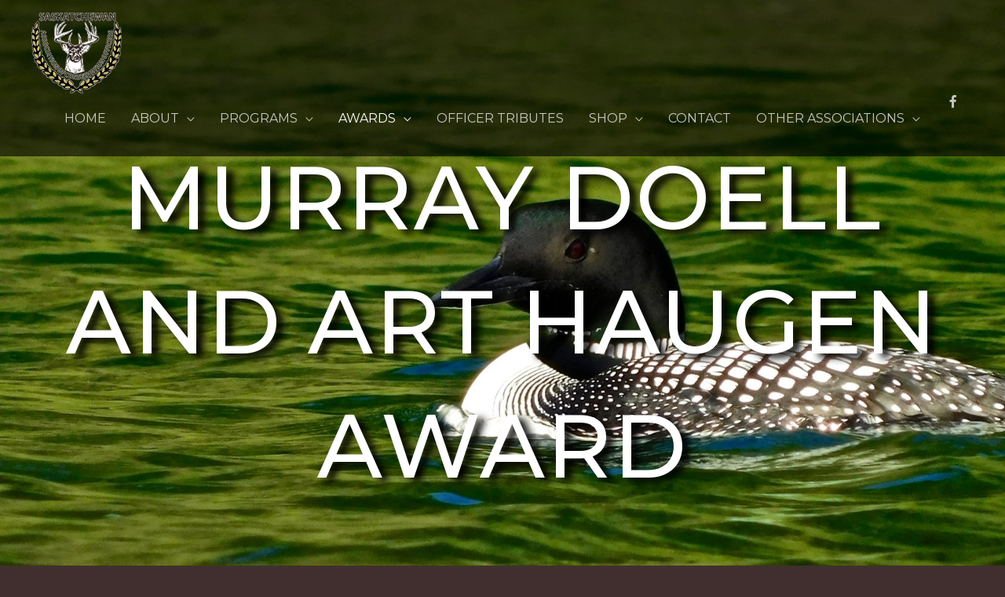

--- FILE ---
content_type: text/css
request_url: https://www.saco.ca/test/wp-content/uploads/elementor/css/post-1229.css?ver=1768528623
body_size: 2970
content:
.elementor-kit-1229{--e-global-color-primary:#6EC1E4;--e-global-color-secondary:#54595F;--e-global-color-text:#7A7A7A;--e-global-color-accent:#61CE70;--e-global-typography-primary-font-family:"Roboto";--e-global-typography-primary-font-weight:600;--e-global-typography-secondary-font-family:"Roboto Slab";--e-global-typography-secondary-font-weight:400;--e-global-typography-text-font-family:"Roboto";--e-global-typography-text-font-weight:400;--e-global-typography-accent-font-family:"Roboto";--e-global-typography-accent-font-weight:500;background-color:#412F2F;background-image:url("https://www.saco.ca/test/wp-content/uploads/2020/10/ocean.jpg");color:#625F5F;font-size:16px;line-height:1.6em;background-position:center center;background-repeat:repeat;background-size:auto;}.elementor-kit-1229 button,.elementor-kit-1229 input[type="button"],.elementor-kit-1229 input[type="submit"],.elementor-kit-1229 .elementor-button{background-color:rgba(2, 1, 1, 0);color:#1A6C7A;border-style:solid;border-width:2px 2px 2px 2px;border-color:#1A6C7A;border-radius:0px 0px 0px 0px;padding:16px 40px 16px 40px;}.elementor-kit-1229 button:hover,.elementor-kit-1229 button:focus,.elementor-kit-1229 input[type="button"]:hover,.elementor-kit-1229 input[type="button"]:focus,.elementor-kit-1229 input[type="submit"]:hover,.elementor-kit-1229 input[type="submit"]:focus,.elementor-kit-1229 .elementor-button:hover,.elementor-kit-1229 .elementor-button:focus{background-color:#1A6C7A;color:#FFFFFF;}.elementor-kit-1229 a{color:#7A7A7A;font-weight:400;}.elementor-kit-1229 a:hover{color:#1A6C7A;}.elementor-kit-1229 h1{color:#000F2B;font-size:65px;font-weight:500;line-height:1.5em;}.elementor-kit-1229 h2{color:#000F2B;font-size:28px;font-weight:400;line-height:1.5em;letter-spacing:2.5px;}.elementor-kit-1229 h3{color:#000F2B;font-size:22px;line-height:1.5em;letter-spacing:2.5px;}.elementor-kit-1229 h4{color:#000F2B;}.elementor-kit-1229 h5{color:#000F2B;}.elementor-kit-1229 h6{color:#000F2B;}.elementor-kit-1229 input:not([type="button"]):not([type="submit"]),.elementor-kit-1229 textarea,.elementor-kit-1229 .elementor-field-textual{background-color:#AEAEAEA1;}.elementor-section.elementor-section-boxed > .elementor-container{max-width:1140px;}.e-con{--container-max-width:1140px;}.elementor-widget:not(:last-child){margin-block-end:20px;}.elementor-element{--widgets-spacing:20px 20px;--widgets-spacing-row:20px;--widgets-spacing-column:20px;}{}h1.entry-title{display:var(--page-title-display);}@media(min-width:1025px){.elementor-kit-1229{background-attachment:scroll;}}@media(max-width:1024px){.elementor-kit-1229 h1{font-size:50px;}.elementor-kit-1229 h2{font-size:26px;}.elementor-section.elementor-section-boxed > .elementor-container{max-width:1024px;}.e-con{--container-max-width:1024px;}}@media(max-width:767px){.elementor-kit-1229 h1{font-size:30px;}.elementor-section.elementor-section-boxed > .elementor-container{max-width:767px;}.e-con{--container-max-width:767px;}}

--- FILE ---
content_type: text/css
request_url: https://www.saco.ca/test/wp-content/uploads/elementor/css/post-60.css?ver=1768579760
body_size: 16706
content:
.elementor-60 .elementor-element.elementor-element-5131a13e > .elementor-container > .elementor-column > .elementor-widget-wrap{align-content:flex-start;align-items:flex-start;}.elementor-60 .elementor-element.elementor-element-5131a13e:not(.elementor-motion-effects-element-type-background), .elementor-60 .elementor-element.elementor-element-5131a13e > .elementor-motion-effects-container > .elementor-motion-effects-layer{background-color:#494949;background-image:url("https://www.saco.ca/test/wp-content/uploads/2021/02/DSCN0088.jpg");background-position:top center;background-size:cover;}.elementor-60 .elementor-element.elementor-element-5131a13e > .elementor-background-overlay{background-color:transparent;background-image:linear-gradient(180deg, #153243 0%, #1A6C7A 100%);opacity:0.6;transition:background 0.3s, border-radius 0.3s, opacity 0.3s;}.elementor-60 .elementor-element.elementor-element-5131a13e{transition:background 0.3s, border 0.3s, border-radius 0.3s, box-shadow 0.3s;padding:200px 0px 100px 0px;}.elementor-bc-flex-widget .elementor-60 .elementor-element.elementor-element-1053ca7a.elementor-column .elementor-widget-wrap{align-items:center;}.elementor-60 .elementor-element.elementor-element-1053ca7a.elementor-column.elementor-element[data-element_type="column"] > .elementor-widget-wrap.elementor-element-populated{align-content:center;align-items:center;}.elementor-60 .elementor-element.elementor-element-1053ca7a.elementor-column > .elementor-widget-wrap{justify-content:center;}.elementor-60 .elementor-element.elementor-element-3d99e122{width:var( --container-widget-width, 89.31% );max-width:89.31%;--container-widget-width:89.31%;--container-widget-flex-grow:0;text-align:center;}.elementor-60 .elementor-element.elementor-element-3d99e122 .elementor-heading-title{font-size:113px;letter-spacing:2.5px;text-shadow:9px 5px 10px rgba(0, 0, 0, 0.98);color:#FFFFFF;}.elementor-60 .elementor-element.elementor-element-22dd0c9:not(.elementor-motion-effects-element-type-background), .elementor-60 .elementor-element.elementor-element-22dd0c9 > .elementor-motion-effects-container > .elementor-motion-effects-layer{background-color:transparent;background-image:linear-gradient(180deg, #1C4A42AB 0%, #04020300 71%);}.elementor-60 .elementor-element.elementor-element-22dd0c9{transition:background 0.3s, border 0.3s, border-radius 0.3s, box-shadow 0.3s;}.elementor-60 .elementor-element.elementor-element-22dd0c9 > .elementor-background-overlay{transition:background 0.3s, border-radius 0.3s, opacity 0.3s;}.elementor-60 .elementor-element.elementor-element-9822ddc{--spacer-size:106px;}.elementor-60 .elementor-element.elementor-element-40177ae0:not(.elementor-motion-effects-element-type-background), .elementor-60 .elementor-element.elementor-element-40177ae0 > .elementor-motion-effects-container > .elementor-motion-effects-layer{background-color:transparent;background-image:linear-gradient(180deg, #19532800 0%, #1A080D00 100%);}.elementor-60 .elementor-element.elementor-element-40177ae0 > .elementor-background-overlay{background-color:transparent;background-image:linear-gradient(360deg, #21320700 0%, #0913054D 100%);opacity:0.5;transition:background 0.3s, border-radius 0.3s, opacity 0.3s;}.elementor-60 .elementor-element.elementor-element-40177ae0{transition:background 0.3s, border 0.3s, border-radius 0.3s, box-shadow 0.3s;padding:100px 0px 100px 0px;}.elementor-60 .elementor-element.elementor-element-f04c6d6{text-align:center;}.elementor-60 .elementor-element.elementor-element-f04c6d6 .elementor-heading-title{letter-spacing:2.5px;color:#FFFFFF;}.elementor-60 .elementor-element.elementor-element-e6327ef{--divider-border-style:x_tribal;--divider-color:#000;--divider-pattern-height:20px;}.elementor-60 .elementor-element.elementor-element-e6327ef .elementor-divider-separator{width:75%;margin:0 auto;margin-center:0;}.elementor-60 .elementor-element.elementor-element-e6327ef .elementor-divider{text-align:center;padding-block-start:15px;padding-block-end:15px;}.elementor-60 .elementor-element.elementor-element-8fb8c13{text-align:center;}.elementor-60 .elementor-element.elementor-element-8fb8c13 .elementor-heading-title{letter-spacing:2.5px;color:#FFFFFF;}.elementor-60 .elementor-element.elementor-element-797c532{--divider-border-style:x_tribal;--divider-color:#000;--divider-pattern-height:20px;}.elementor-60 .elementor-element.elementor-element-797c532 .elementor-divider-separator{width:71%;margin:0 auto;margin-center:0;}.elementor-60 .elementor-element.elementor-element-797c532 .elementor-divider{text-align:center;padding-block-start:15px;padding-block-end:15px;}.elementor-60 .elementor-element.elementor-element-a231650{--divider-border-style:x_tribal;--divider-color:#000;--divider-pattern-height:20px;}.elementor-60 .elementor-element.elementor-element-a231650 .elementor-divider-separator{width:100%;}.elementor-60 .elementor-element.elementor-element-a231650 .elementor-divider{padding-block-start:15px;padding-block-end:15px;}.elementor-60 .elementor-element.elementor-element-35fcb3d{font-size:22px;color:#DCD7D7;}.elementor-60 .elementor-element.elementor-element-c94ff9f{--divider-border-style:x_tribal;--divider-color:#000;--divider-pattern-height:20px;}.elementor-60 .elementor-element.elementor-element-c94ff9f .elementor-divider-separator{width:100%;}.elementor-60 .elementor-element.elementor-element-c94ff9f .elementor-divider{padding-block-start:15px;padding-block-end:15px;}.elementor-60 .elementor-element.elementor-element-88095be:not(.elementor-motion-effects-element-type-background), .elementor-60 .elementor-element.elementor-element-88095be > .elementor-motion-effects-container > .elementor-motion-effects-layer{background-color:transparent;background-image:linear-gradient(180deg, #FFFFFF 0%, #F3F9FB 100%);}.elementor-60 .elementor-element.elementor-element-88095be{transition:background 0.3s, border 0.3s, border-radius 0.3s, box-shadow 0.3s;padding:70px 0px 70px 0px;}.elementor-60 .elementor-element.elementor-element-88095be > .elementor-background-overlay{transition:background 0.3s, border-radius 0.3s, opacity 0.3s;}.elementor-60 .elementor-element.elementor-element-b59566c > .elementor-element-populated{margin:0px 20px 0px 0px;--e-column-margin-right:20px;--e-column-margin-left:0px;padding:20px 20px 20px 20px;}.elementor-60 .elementor-element.elementor-element-08f8146 .elementor-heading-title{text-transform:capitalize;}.elementor-60 .elementor-element.elementor-element-fa0d615{--divider-border-style:x_tribal;--divider-color:#000;--divider-pattern-height:20px;}.elementor-60 .elementor-element.elementor-element-fa0d615 .elementor-divider-separator{width:49%;}.elementor-60 .elementor-element.elementor-element-fa0d615 .elementor-divider{padding-block-start:15px;padding-block-end:15px;}.elementor-60 .elementor-element.elementor-element-22d806f > .elementor-widget-container{margin:0px 0px 0px 0px;padding:0px 0px 0px 0px;}.elementor-60 .elementor-element.elementor-element-44ce5982{font-weight:bold;}.elementor-60 .elementor-element.elementor-element-bca9a20 > .elementor-element-populated{margin:0px 20px 0px 0px;--e-column-margin-right:20px;--e-column-margin-left:0px;padding:20px 20px 20px 20px;}.elementor-60 .elementor-element.elementor-element-a66e4b9:not(.elementor-motion-effects-element-type-background), .elementor-60 .elementor-element.elementor-element-a66e4b9 > .elementor-motion-effects-container > .elementor-motion-effects-layer{background-color:#F3F9FB;}.elementor-60 .elementor-element.elementor-element-a66e4b9{transition:background 0.3s, border 0.3s, border-radius 0.3s, box-shadow 0.3s;}.elementor-60 .elementor-element.elementor-element-a66e4b9 > .elementor-background-overlay{transition:background 0.3s, border-radius 0.3s, opacity 0.3s;}.elementor-60 .elementor-element.elementor-element-97f811f > .elementor-widget-container{box-shadow:6px 0px 10px 0px rgba(0,0,0,0.5);}.elementor-60 .elementor-element.elementor-element-f9acabb > .elementor-widget-container{box-shadow:9px -2px 10px 0px rgba(0,0,0,0.5);}.elementor-60 .elementor-element.elementor-element-e28444e:not(.elementor-motion-effects-element-type-background), .elementor-60 .elementor-element.elementor-element-e28444e > .elementor-motion-effects-container > .elementor-motion-effects-layer{background-color:transparent;background-image:linear-gradient(180deg, #F3F9FB 0%, #F3F9FB 100%);}.elementor-60 .elementor-element.elementor-element-e28444e{transition:background 0.3s, border 0.3s, border-radius 0.3s, box-shadow 0.3s;}.elementor-60 .elementor-element.elementor-element-e28444e > .elementor-background-overlay{transition:background 0.3s, border-radius 0.3s, opacity 0.3s;}.elementor-60 .elementor-element.elementor-element-fc11382{--spacer-size:50px;}.elementor-60 .elementor-element.elementor-element-7005093 .elementor-heading-title{text-transform:capitalize;}.elementor-60 .elementor-element.elementor-element-059010b{--divider-border-style:x_tribal;--divider-color:#000;--divider-pattern-height:20px;}.elementor-60 .elementor-element.elementor-element-059010b .elementor-divider-separator{width:100%;}.elementor-60 .elementor-element.elementor-element-059010b .elementor-divider{padding-block-start:15px;padding-block-end:15px;}.elementor-60 .elementor-element.elementor-element-b0c6cf1:not(.elementor-motion-effects-element-type-background), .elementor-60 .elementor-element.elementor-element-b0c6cf1 > .elementor-motion-effects-container > .elementor-motion-effects-layer{background-color:transparent;background-image:linear-gradient(180deg, #F3F9FB 0%, #FFFFFF 100%);}.elementor-60 .elementor-element.elementor-element-b0c6cf1{transition:background 0.3s, border 0.3s, border-radius 0.3s, box-shadow 0.3s;padding:70px 0px 70px 0px;}.elementor-60 .elementor-element.elementor-element-b0c6cf1 > .elementor-background-overlay{transition:background 0.3s, border-radius 0.3s, opacity 0.3s;}.elementor-60 .elementor-element.elementor-element-31b6bce > .elementor-element-populated{margin:0px 20px 0px 0px;--e-column-margin-right:20px;--e-column-margin-left:0px;padding:20px 20px 20px 20px;}.elementor-60 .elementor-element.elementor-element-07038b0 .elementor-heading-title{text-transform:capitalize;}.elementor-60 .elementor-element.elementor-element-ab7b977 > .elementor-element-populated{margin:0px 20px 0px 0px;--e-column-margin-right:20px;--e-column-margin-left:0px;padding:20px 20px 20px 20px;}.elementor-60 .elementor-element.elementor-element-fc1a45c .elementor-heading-title{text-transform:capitalize;}.elementor-60 .elementor-element.elementor-element-358b6e8{--divider-border-style:x_tribal;--divider-color:#000;--divider-pattern-height:20px;}.elementor-60 .elementor-element.elementor-element-358b6e8 .elementor-divider-separator{width:51%;margin:0 auto;margin-center:0;}.elementor-60 .elementor-element.elementor-element-358b6e8 .elementor-divider{text-align:center;padding-block-start:15px;padding-block-end:15px;}.elementor-60 .elementor-element.elementor-element-689effa > .elementor-widget-container{margin:0px 0px 0px 0px;padding:0px 0px 0px 0px;}.elementor-60 .elementor-element.elementor-element-6cb93b4 > .elementor-element-populated{margin:0px 20px 0px 0px;--e-column-margin-right:20px;--e-column-margin-left:0px;padding:20px 20px 20px 20px;}.elementor-60 .elementor-element.elementor-element-39bdec4 .elementor-heading-title{text-transform:capitalize;}.elementor-60 .elementor-element.elementor-element-9e763f9{--divider-border-style:x_tribal;--divider-color:#000;--divider-pattern-height:20px;}.elementor-60 .elementor-element.elementor-element-9e763f9 .elementor-divider-separator{width:52%;margin:0 auto;margin-center:0;}.elementor-60 .elementor-element.elementor-element-9e763f9 .elementor-divider{text-align:center;padding-block-start:15px;padding-block-end:15px;}@media(max-width:1024px){.elementor-60 .elementor-element.elementor-element-5131a13e{padding:140px 80px 80px 80px;}.elementor-60 .elementor-element.elementor-element-3d99e122 .elementor-heading-title{font-size:40px;}.elementor-60 .elementor-element.elementor-element-40177ae0{padding:50px 50px 50px 50px;}.elementor-60 .elementor-element.elementor-element-f04c6d6 .elementor-heading-title{font-size:40px;}.elementor-60 .elementor-element.elementor-element-48096891 > .elementor-element-populated{padding:30px 0px 0px 0px;}.elementor-60 .elementor-element.elementor-element-8fb8c13 .elementor-heading-title{font-size:40px;}.elementor-60 .elementor-element.elementor-element-88095be{padding:50px 50px 50px 50px;}.elementor-60 .elementor-element.elementor-element-b59566c > .elementor-element-populated{margin:0px 20px 0px 0px;--e-column-margin-right:20px;--e-column-margin-left:0px;padding:0px 0px 0px 0px;}.elementor-60 .elementor-element.elementor-element-bca9a20 > .elementor-element-populated{margin:0px 0px 0px 20px;--e-column-margin-right:0px;--e-column-margin-left:20px;padding:0px 0px 0px 0px;}.elementor-60 .elementor-element.elementor-element-b0c6cf1{padding:50px 50px 50px 50px;}.elementor-60 .elementor-element.elementor-element-31b6bce > .elementor-element-populated{margin:0px 20px 0px 0px;--e-column-margin-right:20px;--e-column-margin-left:0px;padding:0px 0px 0px 0px;}.elementor-60 .elementor-element.elementor-element-ab7b977 > .elementor-element-populated{margin:0px 20px 0px 0px;--e-column-margin-right:20px;--e-column-margin-left:0px;padding:0px 0px 0px 0px;}.elementor-60 .elementor-element.elementor-element-6cb93b4 > .elementor-element-populated{margin:0px 20px 0px 0px;--e-column-margin-right:20px;--e-column-margin-left:0px;padding:0px 0px 0px 0px;}}@media(max-width:767px){.elementor-60 .elementor-element.elementor-element-3d99e122 .elementor-heading-title{font-size:30px;}.elementor-60 .elementor-element.elementor-element-40177ae0{padding:50px 30px 50px 30px;}.elementor-60 .elementor-element.elementor-element-f04c6d6 .elementor-heading-title{font-size:30px;}.elementor-60 .elementor-element.elementor-element-8fb8c13 .elementor-heading-title{font-size:30px;}.elementor-60 .elementor-element.elementor-element-88095be{padding:50px 30px 50px 30px;}.elementor-60 .elementor-element.elementor-element-b59566c > .elementor-element-populated{margin:0px 0px 0px 0px;--e-column-margin-right:0px;--e-column-margin-left:0px;padding:0px 0px 0px 0px;}.elementor-60 .elementor-element.elementor-element-bca9a20 > .elementor-element-populated{margin:40px 0px 0px 0px;--e-column-margin-right:0px;--e-column-margin-left:0px;}.elementor-60 .elementor-element.elementor-element-b0c6cf1{padding:50px 30px 50px 30px;}.elementor-60 .elementor-element.elementor-element-31b6bce > .elementor-element-populated{margin:0px 0px 0px 0px;--e-column-margin-right:0px;--e-column-margin-left:0px;padding:0px 0px 0px 0px;}.elementor-60 .elementor-element.elementor-element-ab7b977 > .elementor-element-populated{margin:0px 0px 0px 0px;--e-column-margin-right:0px;--e-column-margin-left:0px;padding:0px 0px 0px 0px;}.elementor-60 .elementor-element.elementor-element-6cb93b4 > .elementor-element-populated{margin:0px 0px 0px 0px;--e-column-margin-right:0px;--e-column-margin-left:0px;padding:0px 0px 0px 0px;}}@media(min-width:768px){.elementor-60 .elementor-element.elementor-element-2828f573{width:49.649%;}.elementor-60 .elementor-element.elementor-element-48096891{width:50.351%;}.elementor-60 .elementor-element.elementor-element-5d42ce8{width:11.663%;}.elementor-60 .elementor-element.elementor-element-5946a67{width:78.398%;}.elementor-60 .elementor-element.elementor-element-ef1185b{width:9.587%;}.elementor-60 .elementor-element.elementor-element-b59566c{width:81.947%;}.elementor-60 .elementor-element.elementor-element-bca9a20{width:17.981%;}.elementor-60 .elementor-element.elementor-element-31b6bce{width:9.613%;}.elementor-60 .elementor-element.elementor-element-ab7b977{width:43.643%;}.elementor-60 .elementor-element.elementor-element-6cb93b4{width:46.41%;}}@media(max-width:1024px) and (min-width:768px){.elementor-60 .elementor-element.elementor-element-2828f573{width:100%;}.elementor-60 .elementor-element.elementor-element-48096891{width:100%;}.elementor-60 .elementor-element.elementor-element-b59566c{width:50%;}.elementor-60 .elementor-element.elementor-element-bca9a20{width:50%;}.elementor-60 .elementor-element.elementor-element-31b6bce{width:50%;}.elementor-60 .elementor-element.elementor-element-ab7b977{width:50%;}.elementor-60 .elementor-element.elementor-element-6cb93b4{width:50%;}}@media(min-width:1025px){.elementor-60 .elementor-element.elementor-element-5131a13e:not(.elementor-motion-effects-element-type-background), .elementor-60 .elementor-element.elementor-element-5131a13e > .elementor-motion-effects-container > .elementor-motion-effects-layer{background-attachment:scroll;}}

--- FILE ---
content_type: text/css
request_url: https://www.saco.ca/test/wp-content/uploads/elementor/css/post-1215.css?ver=1768528623
body_size: 5410
content:
.elementor-1215 .elementor-element.elementor-element-db88dca{padding:50px 0px 50px 0px;}.elementor-bc-flex-widget .elementor-1215 .elementor-element.elementor-element-ea9610d.elementor-column .elementor-widget-wrap{align-items:center;}.elementor-1215 .elementor-element.elementor-element-ea9610d.elementor-column.elementor-element[data-element_type="column"] > .elementor-widget-wrap.elementor-element-populated{align-content:center;align-items:center;}.elementor-1215 .elementor-element.elementor-element-ea9610d.elementor-column > .elementor-widget-wrap{justify-content:center;}.elementor-1215 .elementor-element.elementor-element-ab4b406 .hfe-retina-image-container, .elementor-1215 .elementor-element.elementor-element-ab4b406 .hfe-caption-width{text-align:center;}.elementor-1215 .elementor-element.elementor-element-ab4b406 .hfe-retina-image img{width:180px;}.elementor-1215 .elementor-element.elementor-element-ab4b406 .hfe-retina-image .wp-caption .widget-image-caption{width:180px;display:inline-block;}.elementor-1215 .elementor-element.elementor-element-ab4b406 .hfe-retina-image-container .hfe-retina-img{border-style:none;}.elementor-1215 .elementor-element.elementor-element-a6c231e > .elementor-widget-container{margin:20px 0px 0px 0px;}.elementor-1215 .elementor-element.elementor-element-a6c231e{text-align:center;}.elementor-1215 .elementor-element.elementor-element-a6c231e .elementor-heading-title{text-transform:capitalize;line-height:1.5em;letter-spacing:1px;color:#1A6C7A;}.elementor-1215 .elementor-element.elementor-element-55a34bc{--grid-template-columns:repeat(0, auto);--icon-size:15px;--grid-column-gap:15px;--grid-row-gap:0px;}.elementor-1215 .elementor-element.elementor-element-55a34bc .elementor-widget-container{text-align:center;}.elementor-1215 .elementor-element.elementor-element-55a34bc > .elementor-widget-container{margin:0px 0px -12px 0px;}.elementor-1215 .elementor-element.elementor-element-55a34bc .elementor-social-icon{background-color:rgba(26, 108, 122, 0.14);--icon-padding:0.75em;}.elementor-1215 .elementor-element.elementor-element-55a34bc .elementor-social-icon i{color:#1A6C7A;}.elementor-1215 .elementor-element.elementor-element-55a34bc .elementor-social-icon svg{fill:#1A6C7A;}.elementor-1215 .elementor-element.elementor-element-55a34bc .elementor-social-icon:hover{background-color:#1A6C7A;}.elementor-1215 .elementor-element.elementor-element-55a34bc .elementor-social-icon:hover i{color:#FFFFFF;}.elementor-1215 .elementor-element.elementor-element-55a34bc .elementor-social-icon:hover svg{fill:#FFFFFF;}.elementor-1215 .elementor-element.elementor-element-2fadcb5{border-style:solid;border-width:1px 0px 0px 0px;border-color:#DBE8EB;}.elementor-1215 .elementor-element.elementor-element-784472f > .elementor-element-populated{padding:20px 15px 20px 0px;}.elementor-1215 .elementor-element.elementor-element-c45bcf5 .hfe-copyright-wrapper{text-align:left;}.elementor-1215 .elementor-element.elementor-element-c45bcf5 .hfe-copyright-wrapper a, .elementor-1215 .elementor-element.elementor-element-c45bcf5 .hfe-copyright-wrapper{color:#1A6C7A;}.elementor-1215 .elementor-element.elementor-element-c45bcf5 .hfe-copyright-wrapper, .elementor-1215 .elementor-element.elementor-element-c45bcf5 .hfe-copyright-wrapper a{font-size:14px;}@media(max-width:1024px) and (min-width:768px){.elementor-1215 .elementor-element.elementor-element-ea9610d{width:40%;}.elementor-1215 .elementor-element.elementor-element-784472f{width:100%;}}@media(max-width:1024px){.elementor-1215 .elementor-element.elementor-element-db88dca{padding:50px 30px 50px 30px;}.elementor-1215 .elementor-element.elementor-element-ab4b406 .hfe-retina-image img{width:150px;}.elementor-1215 .elementor-element.elementor-element-ab4b406 .hfe-retina-image .wp-caption .widget-image-caption{width:150px;display:inline-block;}.elementor-1215 .elementor-element.elementor-element-784472f > .elementor-element-populated{padding:18px 30px 18px 30px;}.elementor-1215 .elementor-element.elementor-element-c45bcf5 .hfe-copyright-wrapper, .elementor-1215 .elementor-element.elementor-element-c45bcf5 .hfe-copyright-wrapper a{font-size:14px;}}@media(max-width:767px){.elementor-1215 .elementor-element.elementor-element-db88dca{padding:40px 20px 40px 20px;}.elementor-1215 .elementor-element.elementor-element-ab4b406 .hfe-retina-image-container, .elementor-1215 .elementor-element.elementor-element-ab4b406 .hfe-caption-width{text-align:center;}.elementor-1215 .elementor-element.elementor-element-ab4b406 .hfe-retina-image img{width:60%;}.elementor-1215 .elementor-element.elementor-element-ab4b406 .hfe-retina-image .wp-caption .widget-image-caption{width:60%;display:inline-block;}.elementor-1215 .elementor-element.elementor-element-a6c231e{text-align:center;}.elementor-1215 .elementor-element.elementor-element-55a34bc .elementor-widget-container{text-align:center;}.elementor-1215 .elementor-element.elementor-element-55a34bc > .elementor-widget-container{margin:10px 0px -15px 0px;}.elementor-1215 .elementor-element.elementor-element-784472f > .elementor-element-populated{padding:20px 55px 20px 55px;}.elementor-1215 .elementor-element.elementor-element-c45bcf5 .hfe-copyright-wrapper{text-align:center;}.elementor-1215 .elementor-element.elementor-element-c45bcf5 .hfe-copyright-wrapper, .elementor-1215 .elementor-element.elementor-element-c45bcf5 .hfe-copyright-wrapper a{font-size:13px;}}